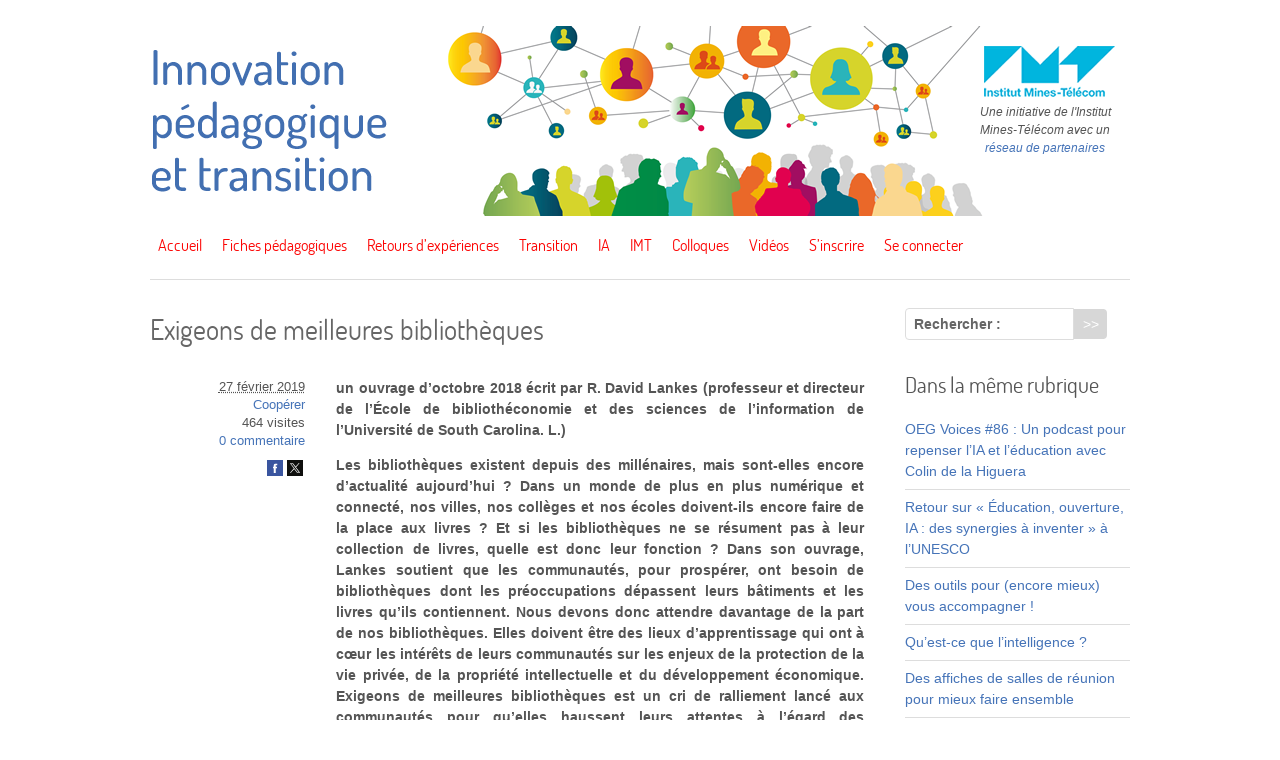

--- FILE ---
content_type: text/html; charset=utf-8
request_url: https://www.innovation-pedagogique.fr/article4651.html
body_size: 11230
content:
<!DOCTYPE html PUBLIC "-//W3C//DTD XHTML 1.0 Transitional//EN" "http://www.w3.org/TR/xhtml1/DTD/xhtml1-transitional.dtd">
<html xmlns="http://www.w3.org/1999/xhtml" xml:lang="fr" lang="fr" dir="ltr">
<head>
<title>Exigeons de meilleures bibliothèques - Innovation Pédagogique et transition</title>
<meta name="description" content=" un ouvrage d&#039;octobre 2018 &#233;crit par R. David Lankes (professeur et directeur de l&#039;&#201;cole de biblioth&#233;conomie et des sciences de l&#039;information de (&#8230;) " />
<link rel="canonical" href="https://www.innovation-pedagogique.fr/article4651.html" /><meta http-equiv="Content-Type" content="text/html; charset=utf-8" />


<meta name="generator" content="SPIP 4.3.9" />


<link rel="alternate" type="application/rss+xml" title="Syndiquer tout le site" href="spip.php?page=backend" />


<link rel='stylesheet' href='local/cache-css/07b30d1d4d43b298dac887aa853f707c.css?1767102560' type='text/css' />




<script>
var mediabox_settings={"auto_detect":true,"ns":"box","tt_img":true,"sel_g":"#documents_portfolio a[type='image\/jpeg'],#documents_portfolio a[type='image\/png'],#documents_portfolio a[type='image\/gif']","sel_c":".mediabox","str_ssStart":"Diaporama","str_ssStop":"Arr\u00eater","str_cur":"{current}\/{total}","str_prev":"Pr\u00e9c\u00e9dent","str_next":"Suivant","str_close":"Fermer","str_loading":"Chargement\u2026","str_petc":"Taper \u2019Echap\u2019 pour fermer","str_dialTitDef":"Boite de dialogue","str_dialTitMed":"Affichage d\u2019un media","splash_url":"","lity":{"skin":"_simple-dark","maxWidth":"90%","maxHeight":"90%","minWidth":"400px","minHeight":"","slideshow_speed":"2500","opacite":"0.9","defaultCaptionState":"expanded"}};
</script>
<!-- insert_head_css -->
















 
<meta name="viewport" content="width=device-width, initial-scale=1.0" />
<link rel="shortcut icon" href="local/cache-gd2/29/3c14673a602b34c9b8883bf6d09491.ico?1691667086" type="image/x-icon" />






<script type='text/javascript' src='local/cache-js/d8a12a5680c4c401d69f111c26ac3e6d.js?1767102560'></script>










<!-- insert_head -->





<script type="text/javascript">/* <![CDATA[ */
function ancre_douce_init() {
	if (typeof jQuery.localScroll=="function") {
		jQuery.localScroll({autoscroll:false, hash:true, onAfter:function(anchor, settings){ 
			jQuery(anchor).attr('tabindex', -1).on('blur focusout', function () {
				// when focus leaves this element, 
				// remove the tabindex attribute
				jQuery(this).removeAttr('tabindex');
			}).focus();
		}});
	}
}
if (window.jQuery) jQuery(document).ready(function() {
	ancre_douce_init();
	onAjaxLoad(ancre_douce_init);
});
/* ]]> */</script>


<script type="text/javascript">
/*<![CDATA[*/
;(function($){
	$(function(){
		$('#formulaire_recherche label, .formulaire_newsletter label').inFieldLabels();
		$('#nav .modale').delegate('a','click',function(){
			var url = $(this).attr('href');
			var title = $(this).html();
			$.modalbox(parametre_url(url,'var_zajax','contenu'),{width: '530px', title: title});
			return false;
		});
	});
})(jQuery);
/*]]>*/
</script>

<script>/*<![CDATA[*/ ;jQuery(function(){ $(function(){ if ($("#nav").length) { var nav = responsiveNav("#nav",{jsClass: "js-responsivenav",label: "☰ Menu",insert: "before"}); } }); }); /*]]>*/ </script><link rel="alternate" type="application/json+oembed" href="https://www.innovation-pedagogique.fr/oembed.api/?format=json&amp;url=https%3A%2F%2Fwww.innovation-pedagogique.fr%2Farticle4651.html" /></head>
<body class="page_article">
<div id="page" class="inner">
	<div id="entete">
		<div class="accueil">
	<a rel="start home" href="https://www.innovation-pedagogique.fr/" title="Accueil"><img src='plugins/innovation/images/header.png?1695920552' alt='' width='980' height='190' /></a>
	<strong id="nom_site_spip"><a rel="start home" href="https://www.innovation-pedagogique.fr/" title="Accueil">Innovation Pédagogique et transition</a></strong>
	<div class="badge">
		<a href="http://www.mines-telecom.fr/"><img src='local/cache-vignettes/L140xH51/logo-mines-telecom-2d47a.png?1691672705' width='140' height='51' class='spip_logos' alt='Institut Mines-Telecom' /></a>
		<p>Une initiative de l'Institut Mines-Télécom avec un <a href="article27.html">réseau de partenaires</a></p>
	</div>
</div>	</div>
	<div id="nav">
		<div class="menu-conteneur navbar-inner">
<ul class="menu-liste menu-items" data-depth="0">
		<li class="menu-entree item menu-items__item menu-items__item_accueil">
		<a href="https://www.innovation-pedagogique.fr" class="menu-items__lien">Accueil</a> 
		</li>
		<li class="menu-entree item menu-items__item menu-items__item_objet menu-items__item_rubrique">
		<a href="rubrique1.html" class="menu-items__lien">Fiches pédagogiques</a> 
		</li>
		<li class="menu-entree item menu-items__item menu-items__item_objet menu-items__item_rubrique">
		<a href="rubrique2.html" class="menu-items__lien">Retours d&#8217;expériences</a> 
		</li>
		<li class="menu-entree item menu-items__item menu-items__item_objet menu-items__item_rubrique">
		<a href="rubrique49.html" class="menu-items__lien">Transition</a> 
		</li>
		<li class="menu-entree item menu-items__item menu-items__item_objet menu-items__item_rubrique">
		<a href="rubrique70.html" class="menu-items__lien">IA</a> 
		</li>
		<li class="menu-entree item menu-items__item menu-items__item_objet menu-items__item_rubrique">
		<a href="rubrique73.html" class="menu-items__lien">IMT</a> 
		</li>
		<li class="menu-entree item menu-items__item menu-items__item_objet menu-items__item_rubrique">
		<a href="rubrique50.html" class="menu-items__lien">Colloques</a> 
		</li>
		<li class="menu-entree item menu-items__item menu-items__item_objet menu-items__item_rubrique">
		<a href="rubrique6.html" class="menu-items__lien">Vidéos</a> 
		</li>
		<li class="menu-entree item menu-items__item menu-items__item_page-speciale identifiants">
		<a href="spip.php?page=identifiants" class="menu-items__lien">S&#8217;inscrire</a> 
		</li>
		<li class="menu-entree item menu-items__item menu-items__item_espace-prive">
			<a href="spip.php?page=login&amp;url=article4651.html" class="menu-items__lien" rel="nofollow">Se connecter</a> 
		</li>
		
		
	</ul></div>	</div>
	<div id="conteneur">
		<div id="contenu">
			<div class="contenu-principal">
	<h1 class="h1 crayon article-titre-4651 ">Exigeons de meilleures bibliothèques</h1>
	<div class="meta-publi">
		 
		<span class="date"><abbr class="published" title="2019-02-27T08:34:15Z">27 février 2019</abbr></span>


<span class="rubrique"><a href="rubrique16.html">Coopérer</a></span>

<span class="visites">464 visites</span>

<span class="comments"><a href="article4651.html#forum">0&nbsp;commentaire</a></span>		
	</div>

	<div class="surlignable clearfix">
		
		<div class="crayon article-chapo-4651 chapo"><p>un ouvrage d&#8217;octobre 2018 écrit par R. David Lankes (professeur et directeur de l&#8217;École de bibliothéconomie et des sciences de l’information de l&#8217;Université de South Carolina. L.)</p>
<p>Les bibliothèques existent depuis des millénaires, mais sont-elles encore d’actualité aujourd’hui&nbsp;? Dans un monde de plus en plus numérique et connecté, nos villes, nos collèges et nos écoles doivent-ils encore faire de la place aux livres&nbsp;? Et si les bibliothèques ne se résument pas à leur collection de livres, quelle est donc leur fonction&nbsp;? Dans son ouvrage, Lankes soutient que les communautés, pour prospérer, ont besoin de bibliothèques dont les préoccupations dépassent leurs bâtiments et les livres qu’ils contiennent. Nous devons donc attendre davantage de la part de nos bibliothèques. Elles doivent être des lieux d’apprentissage qui ont à cœur les intérêts de leurs communautés sur les enjeux de la protection de la vie privée, de la propriété intellectuelle et du développement économique. Exigeons de meilleures bibliothèques est un cri de ralliement lancé aux communautés pour qu’elles haussent leurs attentes à l’égard des bibliothèques.</p></div>
		
		<div class="crayon article-texte-4651 texte"><p><i>Un <a href="http://sens-public.org/article1358.html" class="spip_out" rel="external">article</a> signalé par Véronique Eouzan, repris de la revue Sens public, une revue pubiée sous licence CC by sa nc</i></p>
<p>Ce dossier est la traduction collective, sous la direction de Jean-Michel Lapointe, de l’ouvrage original Expect More. Demanding Better Libraries for Today’s Complex World <a href="http://sens-public.org/article1358.html#ref-lankes_expect_2012" class="spip_out" rel="external">(R David Lankes 2012</a>)</p>
<p>Les textes du dossier font l’objet d’une publication monographique réalisée par les <a href="http://ateliers.sens-public.org/exigeons-de-meilleures-bibliotheques/index.html" class="spip_out" rel="external">Ateliers de [sens public]</a>, disponible en impression à la demande.</p>
<h3 class="h3 spip">Préface à l’édition en langue française</h3>
<p>Vous n’étiez pas destiné à lire ce livre. Je l’ai écrit en anglais pour des Américain·e·s qui ne sont pas bibliothécaires. Le fait que vous le lisiez maintenant, que vous soyez sur le point de le faire ou même que vous en contemplez l’idée témoigne du pouvoir de la conversation au sein de nos communautés.</p>
<p>Mon intention initiale est devenue bien secondaire au regard de la façon dont une communauté (dans ce cas-ci, celle des bibliothèques) s’approprie certains livres pour son propre apprentissage.</p>
<p><i>Exigeons de meilleures bibliothèques</i> a été utilisé en classe et a suscité des conversations au-delà de ce que j’aurais pu imaginer. Ce livre a touché une corde sensible. L’idée que les bibliothèques puissent être autre chose que des lieux passifs, où la quiétude règne, et que la population est en droit d’exiger que les bibliothèques deviennent meilleures, a trouvé un écho tant auprès des bibliothécaires que chez le grand public. L’idée que les bibliothécaires devraient être dynamiques et engagé·e·s semble faire son chemin.</p>
<p>Ce qui me fascine est que ce message ait dépassé les frontières des États-Unis. Expect More a été traduit en portugais par un groupe de bibliothécaires militant·e·s au Brésil. En Allemagne, la traduction d’Expect More a été choisie comme l’un des livres de l’année dans le domaine des sciences de l’information en plus de faire maintenant partie du discours public sur la nature du rôle des bibliothécaires. Et désormais cette traduction en langue française, rédigée par des bibliothécaires québécois·e·s passionné·e·s, pousse la discussion encore plus loin. Selon moi, Exigeons de meilleures bibliothèques a servi en quelque sorte de passeport aux bibliothécaires du monde entier qui désirent réinventer notre profession. Celle-ci est essentielle, et je me considère privilégié de faire partie de cette conversation.</p>
<p>J’espère que vous verrez en cet ouvrage une invitation&nbsp;: une invitation à participer à une discussion internationale sur les besoins des communautés dans lesquelles nous évoluons et leurs attentes envers nous, les bibliothécaires. Ce livre présente plusieurs idées et je vous invite à les remettre en question.</p>
<p>Je vous invite à réfléchir et, surtout, à agir.</p>
<p>R. David Lankes, 11 mai 2018</p>
<h3 class="h3 spip">Introduction</h3>
<p>Je crois que la bibliothéconomie remarquable, celle que vous êtes en droit de demander, traverse les frontières. La bibliothéconomie doit être remarquable, peu importe qu’elle soit universitaire, publique ou scolaire. C’est pourquoi ce livre porte sur tous les types de bibliothèques et vous invite à avoir des attentes élevées à leur égard. Les bibliothèques scolaires en ont beaucoup à nous apprendre sur les questions d’évaluation et d’apprentissage. Les bibliothèques publiques, de leur côté, ont développé une expertise à force de travailler avec leurs membres, en provenance d’une multitude de milieux forts différents. Les bibliothèques universitaires comprennent bien le pouvoir de la création de connaissances, et les bibliothèques en entreprise peuvent nous apprendre comment mesurer l’impact de nos services.</p>
<p>Tout au long de cet ouvrage, j’utiliserai énormément le mot &#171;&nbsp;communautés&nbsp;&#187;. J’emploie ce terme au sens large. J’en parlerai plus en détail au Chapitre 6, mais, pour faire simple, la communauté est un groupe de personnes qui partagent des intérêts, des expériences ou des caractéristiques communes. Des communautés se forment là où les gens vivent, étudient ou travaillent&nbsp;; une université est une communauté, tout comme l’est un cabinet d’avocat·e·s ou un hôpital.</p>
<p>Le but de ce livre est de vous montrer le potentiel qu’ont les bibliothèques pour améliorer votre communauté, et la société en général. Ce potentiel ne pourra toutefois pas se réaliser si les différents types de bibliothèques et leurs communautés d’appartenance érigent des frontières entre elles. Il est possible d’utiliser ce qui fonctionne bien dans de petites bibliothèques pour le mettre à profit dans de plus grandes institutions, tout comme des idées qui proviennent de bibliothèques publiques peuvent aussi bien être utilisées avec succès dans le milieu universitaire ou dans le monde des affaires.</p>
<p>À chaque fois qu’il était possible, j’ai essayé d’inclure des exemples en provenance de différents types de bibliothèques. Ce livre cherche à construire des ponts plutôt qu’à ériger des murs. Vous devriez attendre de votre bibliothèque et de votre communauté qu’elles s’inspirent de ce qui marche dans l’ensemble des bibliothèques sans être trop rigides sur ce qu’elles choisissent de considérer comme &#171;&nbsp;établissements homologues&nbsp;&#187;. L’innovation vient de partout et c’est à nous de l’adapter à notre contexte.</p>
<h3 class="h3 spip">Note spéciale à l’intention des bibliothécaires</h3>
<p>Ce livre pourra être utilisé dans votre travail avec vos communautés. Les idées que j’explore ici sont explorées de façon plus approfondie et plus bibliothéconomique dans ces deux ouvrages&nbsp;: <i>The Atlas of New Librarianship</i> (<a href="http://sens-public.org/article1358.html#ref-lankes_atlas_2011" class="spip_out" rel="external">R. David Lankes 2011</a>) et <i>The New Librarianship Field Guide</i> (<a href="http://sens-public.org/article1358.html#ref-r._dadid_lankes_new_2016" class="spip_out" rel="external">R. David Lankes 2016</a>). Si vous souhaitez promouvoir ou pousser plus loin les idées contenues dans ce livre (ou si vous souhaitez trouver plus de raisons d’être en désaccord avec mon propos), je vous recommande de les lire.</p>
<p><strong>À propos de l’auteur</strong></p>
<p>R. David Lankes est professeur et directeur de l&#8217;École de bibliothéconomie et des sciences de l’information de l&#8217;Université de South Carolina. Lankes a toujours tâché de mettre en relation la théorie et la pratique afin de mener des projets de recherche qui visent à changer les choses. Son travail a notamment été financé par la MacArthur Foundation, l&#8217;Institute for Library and Museum Services, la NASA, le département américain de l&#8217;Éducation, le département américain de la Défense, la National Science Foundation, le département d&#8217;État des États-Unis et l&#8217;American Library Association.</p>
<p>Lankes est un ardent promoteur des bibliothèques et de leur rôle essentiel dans la société d&#8217;aujourd&#8217;hui. En 2016, il s&#8217;est vu décerner le prix Ken-Haycock de l&#8217;American Library Association afin de souligner son rôle dans la promotion de la bibliothéconomie auprès du grand public. Ses recherches portent également sur le rôle de l&#8217;information et des technologies dans la transformation de l&#8217;économie. À ce titre, il a pris part à des comités consultatifs et des équipes de recherche dans le domaine des bibliothèques, des télécommunications, de l&#8217;éducation et des transports, notamment au sein des National Academies of Sciences, Engineering, and Medicine (NASEM) des États-Unis. Il a été chercheur invité à Bibliothèque et Archives Canada et à la Harvard School of Education, en plus d&#8217;être le premier boursier de l&#8217;Office for Information Technology Policy de l&#8217;American Library Association. Son livre The Atlas of New Librarianship s&#8217;est vu décerné, en 2012, le prix ABC-CLIO/Greenwood du meilleur ouvrage de bibliothéconomie.</p>
<p><strong>À propos de la traduction</strong></p>
<p>La traduction d&#8217;Exigeons de meilleures bibliothèques a été effectuée par un collectif de bénévoles entre les mois d&#8217;avril et d&#8217;août 2018. Ont participé à la traduction&nbsp;:</p>
<ul class="spip" role="list"><li>   Isabelle Bastien, bibliothécaire à l&#8217;Université de Montréal</li><li>  Lilen Colombino, étudiante à l’École de bibliothéconomie et des sciences de l’information de l&#8217;Université de Montréal</li><li> Marie D. Martel, professeure adjointe à l&#8217;École de bibliothéconomie et des sciences de l’information de l&#8217;Université de Montréal</li><li> Pascale Félizat-Chartier, directrice générale de la Corporation des bibliothécaires professionnels du Québec (CBPQ)</li><li>  Adèle Flannery, bibliothécaire à l’Université du Québec à Montréal (UQAM)</li><li>  Catherine Forget, bibliothécaire à l’École de technologie supérieure (ÉTS) de Montréal</li><li> Jean-Michel Lapointe, bibliothécaire à l’Université du Québec à Montréal (UQAM)</li><li>   Michael David Miller, bibliothécaire à l’Université McGill</li><li>  Réjean Savard, professeur honoraire à l&#8217;École de bibliothéconomie et des sciences de l’information de l&#8217;Université de Montréal et président de l’Asted</li><li>  Louise Struthers, bibliothécaire à la bibliothèque publique de Saint-Lambert</li><li>  Ekaterina Valkova-Damova, bibliothécaire en chef, Montreal West Children’s Library</li></ul>
<p>Cette traduction prend le parti de faire exister les femmes, qui sont majoritaires dans le milieu des bibliothèques, mais que la langue française tend à dissimuler derrière le masculin générique. Ce choix s’inscrit dans le sillage du texte original, car Lankes lui-même a recours à la féminisation lexicale, bien que celle-ci soit moins abondante en anglais qu’en français, où la terminaison des mots indique plus souvent le genre.</p>
<p>Lorsque le contexte ne permet pas d’employer un vocabulaire neutre, nous avons recours à la féminisation par extension en utilisant le point médian dans la terminaison des mots (exemple&nbsp;: les étudiant·e·s) pour éviter, autant que possible, d’alourdir le texte avec des doublets (exemple&nbsp;: les étudiants et les étudiantes). Lorsque l’auteur énumère des appellations de personnes (titres, fonctions, professions, etc.), nous alternons entre le masculin et le féminin.</p>
<p><strong>Membres du collectif</strong></p>
<p>Principales bibliothèques partenaires - Cuyahoga County Public Library (Ohio) - The Northeast Kansas Library System - RAILS (Reaching Across Illinois Library System)</p>
<p>Bibliothèques partenaires - New York State Library - ILEAD USA - Maine State Library - Topeka Public Library (Kansas) - Chattanooga Public Library (Tennessee) - Fairfield Public Library (Connecticut) - Enoch Pratt Free Library (Maryland) - F. Franklin Moon Memorial Library, SUNY College of Environnemental Science and Forestry - The Califa Library Group - Fayetteville Free Library (New York) - State Library of Pennsylvania - Toronto Public Library - California Library Association</p>
<p>Partenaires commerciaux - Tech Logic</p>
<p>Partenaires scolaires - Syracuse University iSchool</p>
<p><strong>Références</strong></p>
<p>Lankes, R David. 2012. Expect more&nbsp;: Demanding better libraries for today’s complex world. R. David Lankes. <a href="http://www.ExpectMoreLibrary.com" class="spip_url spip_out auto" rel="nofollow external">http://www.ExpectMoreLibrary.com</a>.</p>
<p>Lankes, R. David. 2011. The Atlas of New Librarianship. The MIT Press. <a href="https://mitpress.mit.edu/books/atlas-new-librarianship" class="spip_url spip_out auto" rel="nofollow external">https://mitpress.mit.edu/books/atlas-new-librarianship</a>.</p>
<p>Lankes, R. David. 2016. The New Librarianship Field Guide. The MIT Press. <a href="https://mitpress.mit.edu/books/new-librarianship-field-guide" class="spip_url spip_out auto" rel="nofollow external">https://mitpress.mit.edu/books/new-librarianship-field-guide</a>.</p>
<p>Dans le Dossier<br class='autobr' />
Exigeons de meilleures bibliothèques</p>
<p>    Le Printemps arabe&nbsp;: exigeons l’exceptionnel, de R. David Lankes<br class='autobr' />
    De meilleures bibliothèques pour plus d’impact social, de R. David Lankes<br class='autobr' />
    La mission des bibliothèques&nbsp;: bien plus que des livres, de R. David Lankes<br class='autobr' />
    Faciliter la création de connaissances, de R. David Lankes<br class='autobr' />
    Améliorer la société, de R. David Lankes<br class='autobr' />
    Faire communauté, de R. David Lankes<br class='autobr' />
    Des bibliothécaires de génie , de R. David Lankes<br class='autobr' />
    Un plan d’action&nbsp;: exigeons de meilleures bibliothèques, de R. David Lankes</p>
<p>Auteur<br class='autobr' />
R. David Lankes</p>
<p>Europe</p>
<p>    Socialisme et judéité dans l’Empire russe, Gabrielle Chomentowski<br class='autobr' />
    Et si on osait une francophonie concrète&nbsp;?, Christophe Premat<br class='autobr' />
    La citoyenneté européenne&nbsp;: ses avantages et ses implications, Ivo Petru<br class='autobr' />
    Faciliter la création de connaissances, R. David Lankes<br class='autobr' />
    Tolérance/Différence, un projet citoyen et... européen, Gilles Rouet<br class='autobr' />
    Enseigner l’Europe dans une discipline linguistique&nbsp;: l’exemple de la lexicologie, Monika Zázrivcová<br class='autobr' />
    Le Printemps arabe&nbsp;: exigeons l’exceptionnel, R. David Lankes</p>
<p>Tous les articles<br class='autobr' />
États-Unis</p>
<p>    La mission des bibliothèques&nbsp;: bien plus que des livres, R. David Lankes<br class='autobr' />
    Globalization and inter-culturel dialogue , William Mac Bride<br class='autobr' />
    Exigeons de meilleures bibliothèques, R. David Lankes<br class='autobr' />
    Crise durable ou développement soutenable&nbsp;? À propos de "The Tender Land" d’Aaron Copland, Catherine Bodet, Bernard Gazier, Jean Lacornerie, Marc-Olivier Padis, Gérard Wormser<br class='autobr' />
    Mauritanie&nbsp;: quand un petit pays donne une grande leçon de démocratie, Niels Planel<br class='autobr' />
    Barack Obama a-t-il renouvelé le leadership de l’Amérique&nbsp;?, Niels Planel<br class='autobr' />
    Barack Obama face à un échiquier politique dominé par les indépendants, Niels Planel</p>
<p>Tous les articles<br class='autobr' />
Éducation et enseignement</p>
<p>    A l’école, la laïcité, la diversité culturelle et la question identitaire, Alain Seksig<br class='autobr' />
    Les passagers clandestins, Dominic Desroches<br class='autobr' />
    Apprendre le slovaque par le biais du français, Krecková Vlasta<br class='autobr' />
    La commémoration de la lettre de Guy Môquet&nbsp;: un révisionnisme subtil, Jean-Jacques Delfour<br class='autobr' />
    Le Printemps arabe&nbsp;: exigeons l’exceptionnel, R. David Lankes<br class='autobr' />
    A Conversation with David Liebman in Paris, Carole Dely, David Liebman<br class='autobr' />
    "Pour une insurrection éducative&nbsp;!" Entretien avec Antanas Mockus, Antanas Mockus, Gérard Wormser</p>
<p>Tous les articles</p></div>
	</div>
	
	 
	<p class="licence wrapper">Licence : <a href="https://creativecommons.org/licenses/by-sa/3.0/deed.fr" class="spip_out" rel="external license" title="Creative Commons - Attribution - Partage dans les M&#234;mes Conditions">
			
			 CC by-sa
		</a></p>

	
	

</div>



 
<a href="#forum" name="forum" id="forum"></a>
<div class="comments">
	<a href="#comments" id="comments"></a> 
	<a href="#forum" id="forum"></a> 
	 
	<div class="comment-form">
		<h2 class="h2">Répondre à cet article</h2>
		<div class="formulaire_spip formulaire_forum ajax" id="formulaire_forum">

	
	

	

	 


	


	<form action="/article4651.html#formulaire_forum" method="post" enctype='multipart/form-data'>
		<div>
			<span class="form-hidden"><input name="id_article" value="4651" type="hidden"
><input name="page" value="article" type="hidden"
><input name='formulaire_action' type='hidden'
		value='forum'><input name='formulaire_action_args' type='hidden'
		value='XxtHTuvFfGRL0+YlD6fwU2W4f/AomJIF7sv0hXKjXZaxGrjHpYfdPh5edPqJAGZH3uzkXFE3ZI7CQMGq8javCaqFTWvwqD3zyraDj5GUVJnqVUugFckOew2B2rjMPhqUvDJ4agEFklCtJPeDtDb6x+2MokiO4t3AVKbwGw=='><input name='formulaire_action_sign' type='hidden'
		value=''><input type='hidden' name='id_article' value='4651' /><input type='hidden' name='id_objet' value='4651' /><input type='hidden' name='objet' value='article' /><input type='hidden' name='id_forum' value='' /><input type='hidden' name='arg' value='' /><input type='hidden' name='hash' value='' /><input type='hidden' name='verif_' value='ok' /><input type='hidden' name='autosave' class='autosaveactive' value='forum_0f580d830641f6b6ed449ce38c12753f'><script>if (window.jQuery) jQuery(function(){
		  $("input.autosaveactive").closest("form:not(.autosaveon)").autosave({url:"https://www.innovation-pedagogique.fr/"}).addClass("autosaveon");
			});</script><input type='hidden' name='_jeton' value='727ab4661e7f0e4e5ea6c8d9647929c6bfe4cdd98c969f207c8250f5798c89dc' /></span>
			<input type="hidden" name="id_forum" value="0"/>
			

			

			 

			<fieldset class="qui saisie_qui">
	<legend>Qui êtes-vous ?</legend>

 
	<div class="editer-groupe">
		<div class="editer saisie_session_email" style="display: none;">
	<label for="give_me_your_email">Veuillez laisser ce champ vide :</label>
	<input type="text" class="text email" name="email_nobot" id="give_me_your_email" value="" size="10" />
</div><div class='editer saisie_session_nom'>
			<label for="session_nom">Nom</label><input type="text" class="text" name="session_nom" id="session_nom" value="" size="40" />
			 
			<span class="details">&#91;<a href="spip.php?page=login&amp;url=article4651.html" rel="nofollow">Se connecter</a>&#93;</span>
			
		</div>
		<div class='editer saisie_session_email'>
			<label for="session_email">Courriel (non publié)</label><input type="email" class="text email" name="session_email" id="session_email" value="" size="40" />
		</div>
		 

	</div>
	

</fieldset>
			<fieldset class="fieldset fieldset-texte">
				<legend>Ajoutez votre commentaire ici</legend>
				<input type="hidden" name="titre" id="titre" value="Exigeons de meilleures bibliothèques" />
				<div class="editer-groupe">
					<div class='editer saisie_texte obligatoire'>
						<label for='texte'>Texte de votre message</label>
						
						<p class="explication saisie_texte_info">
							Ce champ accepte les raccourcis SPIP <code>{{gras}}</code> <code>{italique}</code> <code>-*liste</code> <code>[texte-&gt;url]</code> <code>&lt;quote&gt;</code> <code>&lt;code&gt;</code> et le code HTML <code>&lt;q&gt;</code> <code>&lt;del&gt;</code> <code>&lt;ins&gt;</code>. Pour créer des paragraphes, laissez simplement des lignes vides.
						</p>
						<textarea name="texte" id="texte" rows="12" cols="60" 
						required="required" 
						class="no_barre"></textarea>
					</div>
					
					
					 
					<div class="editer pleine_largeur editer_notification"><input type="hidden" name="notification" value="0" />
						<div class="choix">
							<input type="checkbox" name="notification" class="checkbox" id="notification_1" value="1" checked="checked" />
							<label for="notification_1">Prévenez-moi de tous les nouveaux commentaires de cette discussion par email</label>
						</div>
					</div>
					
				</div>
			</fieldset>

			

			
			<p style="display: none;">
				<label for="nobot_forum">Veuillez laisser ce champ vide :</label>
				<input type="text" class="text" name="nobot" id="nobot_forum" value="" size="10"/>
			</p>
			<p class="boutons"><input type="submit" class="submit" name="previsualiser_message" value="Prévisualiser"/></p>
			
		</div>
	</form>
	
</div>
	</div>
	 <p class="comments-feed">Suivre les commentaires :
<a href="spip.php?page=comments-rss&amp;id_article=4651" rel="nofollow"><img src="plugins/auto/comments/v4.2.0/feed/rss.png" alt="RSS 2.0" /></a><span class="sep">
|
</span><a href="spip.php?page=comments-atom&amp;id_article=4651" rel="nofollow"><img src="plugins/auto/comments/v4.2.0/feed/atom.png" alt="Atom" /></a></p></div>		</div>

		<div id="navigation">
			<div class="formulaire_spip formulaire_recherche" id="formulaire_recherche">
<form action="spip.php?page=recherche" method="get"><div class="editer-groupe">
	<input name="page" value="recherche" type="hidden"
>
	
	<label for="recherche">Rechercher :</label>
	<input type="search" class="search text" size="10" name="recherche" id="recherche" accesskey="4" autocapitalize="off" autocorrect="off"
	/><input type="submit" class="btn submit" value="&gt;&gt;" title="Rechercher" />
</div></form>
</div>			<div class="liste articles">
		<h2 class="h2">Dans la même rubrique</h2>
		<ul class="liste-items">
			
			<li class="item"><a href="article24646.html">OEG Voices #86&nbsp;: Un podcast pour repenser l’IA et l’éducation avec Colin de la Higuera</a></li>
			
			<li class="item"><a href="article24675.html">Retour sur &#171;&nbsp;Éducation, ouverture, IA&nbsp;: des synergies à inventer&nbsp;&#187; à l’UNESCO</a></li>
			
			<li class="item"><a href="article24534.html">Des outils pour (encore mieux) vous accompagner&nbsp;!</a></li>
			
			<li class="item"><a href="article24410.html">Qu’est-ce que l’intelligence&nbsp;?</a></li>
			
			<li class="item"><a href="article24144.html">Des affiches de salles de réunion pour mieux faire ensemble</a></li>
			
			<li class="item"><a href="article24122.html">Integrity-AI&nbsp;: vers une IA éthique en Amérique latine</a></li>
			
			<li class="item"><a href="article24064.html">OERcamp.global 2025&nbsp;: 24h non-stop dédiées à l’Éducation Ouverte</a></li>
			
			<li class="item"><a href="article23992.html">Principes de l’éducation ouverte&nbsp;: résister aux métriques des boîtes noires de l’IA</a></li>
			
			<li class="item"><a href="article23993.html">Souvenir du futur Equite et diversité</a></li>
			
			<li class="item"><a href="article23928.html">Webinaire GTnum #GenIAL &mdash; Littératie de l’IA, outils pour la médiation et l’enseignement</a></li>
			
		</ul>
	</div>		</div>
	</div>
</div>
<div id="pied">
	<div class="inner">
	<div class="liste utiles">
		<a href="http://creativecommons.org/licenses/by-sa/3.0/fr/" rel="license"><img src='plugins/innovation/images/logo-cc.png?1691672688' alt='' width='243' height='58' /></a>
		<ul class="menu-liste menu-items" data-depth="0">
		<li class="menu-entree item menu-items__item menu-items__item_objet menu-items__item_article">
		<a href="article29.html" class="menu-items__lien">Contact</a> 
		</li>
		<li class="menu-entree item menu-items__item menu-items__item_objet menu-items__item_article">
		<a href="article32.html" class="menu-items__lien">Références</a> 
		</li>
		<li class="menu-entree item menu-items__item menu-items__item_objet menu-items__item_article">
		<a href="article28.html" class="menu-items__lien">Mentions légales</a> 
		</li>
		
	</ul>
	</div>
</div></div>
</body>
</html>
